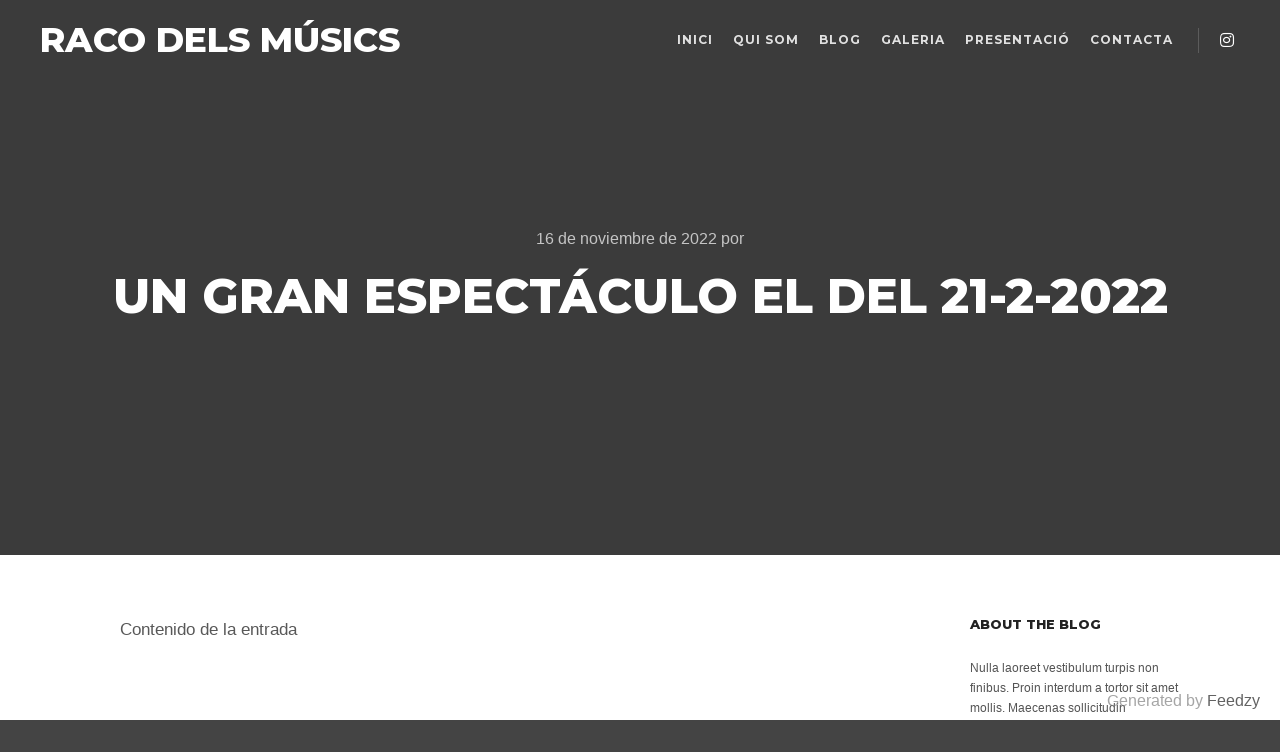

--- FILE ---
content_type: text/html; charset=UTF-8
request_url: https://www.racodelsmusics.com/un-gran-espectaculo-el-del-21-2-2022-47/
body_size: 38319
content:
<!DOCTYPE html>
<!--[if IE 9]>    <html class="no-js lt-ie10" lang="es"> <![endif]-->
<!--[if gt IE 9]><!--> <html class="no-js" lang="es"> <!--<![endif]-->
<head>

<meta charset="UTF-8" />
<meta name="viewport" content="width=device-width,initial-scale=1" />
<meta http-equiv="X-UA-Compatible" content="IE=edge">
<link rel="profile" href="https://gmpg.org/xfn/11" />
<title>Un gran espectáculo el del 21-2-2022 &#8211; Raco del Musics</title>
<meta name='robots' content='max-image-preview:large' />
<link href='https://fonts.gstatic.com' crossorigin rel='preconnect' />
<link rel="alternate" type="application/rss+xml" title="Raco del Musics &raquo; Feed" href="https://www.racodelsmusics.com/feed/" />
<link rel="alternate" type="application/rss+xml" title="Raco del Musics &raquo; Feed de los comentarios" href="https://www.racodelsmusics.com/comments/feed/" />
<link rel="alternate" type="application/rss+xml" title="Raco del Musics &raquo; Comentario Un gran espectáculo el del 21-2-2022 del feed" href="https://www.racodelsmusics.com/un-gran-espectaculo-el-del-21-2-2022-47/feed/" />
<link rel="alternate" title="oEmbed (JSON)" type="application/json+oembed" href="https://www.racodelsmusics.com/wp-json/oembed/1.0/embed?url=https%3A%2F%2Fwww.racodelsmusics.com%2Fun-gran-espectaculo-el-del-21-2-2022-47%2F" />
<link rel="alternate" title="oEmbed (XML)" type="text/xml+oembed" href="https://www.racodelsmusics.com/wp-json/oembed/1.0/embed?url=https%3A%2F%2Fwww.racodelsmusics.com%2Fun-gran-espectaculo-el-del-21-2-2022-47%2F&#038;format=xml" />
<style id='wp-img-auto-sizes-contain-inline-css' type='text/css'>
img:is([sizes=auto i],[sizes^="auto," i]){contain-intrinsic-size:3000px 1500px}
/*# sourceURL=wp-img-auto-sizes-contain-inline-css */
</style>
<style id='wp-emoji-styles-inline-css' type='text/css'>

	img.wp-smiley, img.emoji {
		display: inline !important;
		border: none !important;
		box-shadow: none !important;
		height: 1em !important;
		width: 1em !important;
		margin: 0 0.07em !important;
		vertical-align: -0.1em !important;
		background: none !important;
		padding: 0 !important;
	}
/*# sourceURL=wp-emoji-styles-inline-css */
</style>
<link rel='stylesheet' id='wp-block-library-css' href='https://www.racodelsmusics.com/wp-includes/css/dist/block-library/style.min.css?ver=6.9' type='text/css' media='all' />
<style id='global-styles-inline-css' type='text/css'>
:root{--wp--preset--aspect-ratio--square: 1;--wp--preset--aspect-ratio--4-3: 4/3;--wp--preset--aspect-ratio--3-4: 3/4;--wp--preset--aspect-ratio--3-2: 3/2;--wp--preset--aspect-ratio--2-3: 2/3;--wp--preset--aspect-ratio--16-9: 16/9;--wp--preset--aspect-ratio--9-16: 9/16;--wp--preset--color--black: #000000;--wp--preset--color--cyan-bluish-gray: #abb8c3;--wp--preset--color--white: #ffffff;--wp--preset--color--pale-pink: #f78da7;--wp--preset--color--vivid-red: #cf2e2e;--wp--preset--color--luminous-vivid-orange: #ff6900;--wp--preset--color--luminous-vivid-amber: #fcb900;--wp--preset--color--light-green-cyan: #7bdcb5;--wp--preset--color--vivid-green-cyan: #00d084;--wp--preset--color--pale-cyan-blue: #8ed1fc;--wp--preset--color--vivid-cyan-blue: #0693e3;--wp--preset--color--vivid-purple: #9b51e0;--wp--preset--gradient--vivid-cyan-blue-to-vivid-purple: linear-gradient(135deg,rgb(6,147,227) 0%,rgb(155,81,224) 100%);--wp--preset--gradient--light-green-cyan-to-vivid-green-cyan: linear-gradient(135deg,rgb(122,220,180) 0%,rgb(0,208,130) 100%);--wp--preset--gradient--luminous-vivid-amber-to-luminous-vivid-orange: linear-gradient(135deg,rgb(252,185,0) 0%,rgb(255,105,0) 100%);--wp--preset--gradient--luminous-vivid-orange-to-vivid-red: linear-gradient(135deg,rgb(255,105,0) 0%,rgb(207,46,46) 100%);--wp--preset--gradient--very-light-gray-to-cyan-bluish-gray: linear-gradient(135deg,rgb(238,238,238) 0%,rgb(169,184,195) 100%);--wp--preset--gradient--cool-to-warm-spectrum: linear-gradient(135deg,rgb(74,234,220) 0%,rgb(151,120,209) 20%,rgb(207,42,186) 40%,rgb(238,44,130) 60%,rgb(251,105,98) 80%,rgb(254,248,76) 100%);--wp--preset--gradient--blush-light-purple: linear-gradient(135deg,rgb(255,206,236) 0%,rgb(152,150,240) 100%);--wp--preset--gradient--blush-bordeaux: linear-gradient(135deg,rgb(254,205,165) 0%,rgb(254,45,45) 50%,rgb(107,0,62) 100%);--wp--preset--gradient--luminous-dusk: linear-gradient(135deg,rgb(255,203,112) 0%,rgb(199,81,192) 50%,rgb(65,88,208) 100%);--wp--preset--gradient--pale-ocean: linear-gradient(135deg,rgb(255,245,203) 0%,rgb(182,227,212) 50%,rgb(51,167,181) 100%);--wp--preset--gradient--electric-grass: linear-gradient(135deg,rgb(202,248,128) 0%,rgb(113,206,126) 100%);--wp--preset--gradient--midnight: linear-gradient(135deg,rgb(2,3,129) 0%,rgb(40,116,252) 100%);--wp--preset--font-size--small: 13px;--wp--preset--font-size--medium: 20px;--wp--preset--font-size--large: 36px;--wp--preset--font-size--x-large: 42px;--wp--preset--spacing--20: 0.44rem;--wp--preset--spacing--30: 0.67rem;--wp--preset--spacing--40: 1rem;--wp--preset--spacing--50: 1.5rem;--wp--preset--spacing--60: 2.25rem;--wp--preset--spacing--70: 3.38rem;--wp--preset--spacing--80: 5.06rem;--wp--preset--shadow--natural: 6px 6px 9px rgba(0, 0, 0, 0.2);--wp--preset--shadow--deep: 12px 12px 50px rgba(0, 0, 0, 0.4);--wp--preset--shadow--sharp: 6px 6px 0px rgba(0, 0, 0, 0.2);--wp--preset--shadow--outlined: 6px 6px 0px -3px rgb(255, 255, 255), 6px 6px rgb(0, 0, 0);--wp--preset--shadow--crisp: 6px 6px 0px rgb(0, 0, 0);}:where(.is-layout-flex){gap: 0.5em;}:where(.is-layout-grid){gap: 0.5em;}body .is-layout-flex{display: flex;}.is-layout-flex{flex-wrap: wrap;align-items: center;}.is-layout-flex > :is(*, div){margin: 0;}body .is-layout-grid{display: grid;}.is-layout-grid > :is(*, div){margin: 0;}:where(.wp-block-columns.is-layout-flex){gap: 2em;}:where(.wp-block-columns.is-layout-grid){gap: 2em;}:where(.wp-block-post-template.is-layout-flex){gap: 1.25em;}:where(.wp-block-post-template.is-layout-grid){gap: 1.25em;}.has-black-color{color: var(--wp--preset--color--black) !important;}.has-cyan-bluish-gray-color{color: var(--wp--preset--color--cyan-bluish-gray) !important;}.has-white-color{color: var(--wp--preset--color--white) !important;}.has-pale-pink-color{color: var(--wp--preset--color--pale-pink) !important;}.has-vivid-red-color{color: var(--wp--preset--color--vivid-red) !important;}.has-luminous-vivid-orange-color{color: var(--wp--preset--color--luminous-vivid-orange) !important;}.has-luminous-vivid-amber-color{color: var(--wp--preset--color--luminous-vivid-amber) !important;}.has-light-green-cyan-color{color: var(--wp--preset--color--light-green-cyan) !important;}.has-vivid-green-cyan-color{color: var(--wp--preset--color--vivid-green-cyan) !important;}.has-pale-cyan-blue-color{color: var(--wp--preset--color--pale-cyan-blue) !important;}.has-vivid-cyan-blue-color{color: var(--wp--preset--color--vivid-cyan-blue) !important;}.has-vivid-purple-color{color: var(--wp--preset--color--vivid-purple) !important;}.has-black-background-color{background-color: var(--wp--preset--color--black) !important;}.has-cyan-bluish-gray-background-color{background-color: var(--wp--preset--color--cyan-bluish-gray) !important;}.has-white-background-color{background-color: var(--wp--preset--color--white) !important;}.has-pale-pink-background-color{background-color: var(--wp--preset--color--pale-pink) !important;}.has-vivid-red-background-color{background-color: var(--wp--preset--color--vivid-red) !important;}.has-luminous-vivid-orange-background-color{background-color: var(--wp--preset--color--luminous-vivid-orange) !important;}.has-luminous-vivid-amber-background-color{background-color: var(--wp--preset--color--luminous-vivid-amber) !important;}.has-light-green-cyan-background-color{background-color: var(--wp--preset--color--light-green-cyan) !important;}.has-vivid-green-cyan-background-color{background-color: var(--wp--preset--color--vivid-green-cyan) !important;}.has-pale-cyan-blue-background-color{background-color: var(--wp--preset--color--pale-cyan-blue) !important;}.has-vivid-cyan-blue-background-color{background-color: var(--wp--preset--color--vivid-cyan-blue) !important;}.has-vivid-purple-background-color{background-color: var(--wp--preset--color--vivid-purple) !important;}.has-black-border-color{border-color: var(--wp--preset--color--black) !important;}.has-cyan-bluish-gray-border-color{border-color: var(--wp--preset--color--cyan-bluish-gray) !important;}.has-white-border-color{border-color: var(--wp--preset--color--white) !important;}.has-pale-pink-border-color{border-color: var(--wp--preset--color--pale-pink) !important;}.has-vivid-red-border-color{border-color: var(--wp--preset--color--vivid-red) !important;}.has-luminous-vivid-orange-border-color{border-color: var(--wp--preset--color--luminous-vivid-orange) !important;}.has-luminous-vivid-amber-border-color{border-color: var(--wp--preset--color--luminous-vivid-amber) !important;}.has-light-green-cyan-border-color{border-color: var(--wp--preset--color--light-green-cyan) !important;}.has-vivid-green-cyan-border-color{border-color: var(--wp--preset--color--vivid-green-cyan) !important;}.has-pale-cyan-blue-border-color{border-color: var(--wp--preset--color--pale-cyan-blue) !important;}.has-vivid-cyan-blue-border-color{border-color: var(--wp--preset--color--vivid-cyan-blue) !important;}.has-vivid-purple-border-color{border-color: var(--wp--preset--color--vivid-purple) !important;}.has-vivid-cyan-blue-to-vivid-purple-gradient-background{background: var(--wp--preset--gradient--vivid-cyan-blue-to-vivid-purple) !important;}.has-light-green-cyan-to-vivid-green-cyan-gradient-background{background: var(--wp--preset--gradient--light-green-cyan-to-vivid-green-cyan) !important;}.has-luminous-vivid-amber-to-luminous-vivid-orange-gradient-background{background: var(--wp--preset--gradient--luminous-vivid-amber-to-luminous-vivid-orange) !important;}.has-luminous-vivid-orange-to-vivid-red-gradient-background{background: var(--wp--preset--gradient--luminous-vivid-orange-to-vivid-red) !important;}.has-very-light-gray-to-cyan-bluish-gray-gradient-background{background: var(--wp--preset--gradient--very-light-gray-to-cyan-bluish-gray) !important;}.has-cool-to-warm-spectrum-gradient-background{background: var(--wp--preset--gradient--cool-to-warm-spectrum) !important;}.has-blush-light-purple-gradient-background{background: var(--wp--preset--gradient--blush-light-purple) !important;}.has-blush-bordeaux-gradient-background{background: var(--wp--preset--gradient--blush-bordeaux) !important;}.has-luminous-dusk-gradient-background{background: var(--wp--preset--gradient--luminous-dusk) !important;}.has-pale-ocean-gradient-background{background: var(--wp--preset--gradient--pale-ocean) !important;}.has-electric-grass-gradient-background{background: var(--wp--preset--gradient--electric-grass) !important;}.has-midnight-gradient-background{background: var(--wp--preset--gradient--midnight) !important;}.has-small-font-size{font-size: var(--wp--preset--font-size--small) !important;}.has-medium-font-size{font-size: var(--wp--preset--font-size--medium) !important;}.has-large-font-size{font-size: var(--wp--preset--font-size--large) !important;}.has-x-large-font-size{font-size: var(--wp--preset--font-size--x-large) !important;}
/*# sourceURL=global-styles-inline-css */
</style>

<style id='classic-theme-styles-inline-css' type='text/css'>
/*! This file is auto-generated */
.wp-block-button__link{color:#fff;background-color:#32373c;border-radius:9999px;box-shadow:none;text-decoration:none;padding:calc(.667em + 2px) calc(1.333em + 2px);font-size:1.125em}.wp-block-file__button{background:#32373c;color:#fff;text-decoration:none}
/*# sourceURL=/wp-includes/css/classic-themes.min.css */
</style>
<link rel='stylesheet' id='jquery-lightgallery-css' href='https://www.racodelsmusics.com/wp-content/themes/rife-free/js/light-gallery/css/lightgallery.min.css?ver=1.9.0' type='text/css' media='all' />
<link rel='stylesheet' id='font-awesome-css' href='https://www.racodelsmusics.com/wp-content/plugins/elementor/assets/lib/font-awesome/css/font-awesome.min.css?ver=4.7.0' type='text/css' media='all' />
<link rel='stylesheet' id='a13-icomoon-css' href='https://www.racodelsmusics.com/wp-content/themes/rife-free/css/icomoon.css?ver=2.4.14' type='text/css' media='all' />
<link rel='stylesheet' id='a13-main-style-css' href='https://www.racodelsmusics.com/wp-content/themes/rife-free/style.css?ver=2.4.14' type='text/css' media='all' />
<link rel='stylesheet' id='a13-user-css-css' href='https://www.racodelsmusics.com/wp-content/uploads/apollo13_framework_files/css/user.css?ver=2.4.14_1670177166' type='text/css' media='all' />
<link rel='stylesheet' id='font-awesome-5-all-css' href='https://www.racodelsmusics.com/wp-content/plugins/elementor/assets/lib/font-awesome/css/all.min.css?ver=3.7.8' type='text/css' media='all' />
<link rel='stylesheet' id='font-awesome-4-shim-css' href='https://www.racodelsmusics.com/wp-content/plugins/elementor/assets/lib/font-awesome/css/v4-shims.min.css?ver=3.7.8' type='text/css' media='all' />
<script type="text/javascript" src="https://www.racodelsmusics.com/wp-includes/js/jquery/jquery.min.js?ver=3.7.1" id="jquery-core-js"></script>
<script type="text/javascript" src="https://www.racodelsmusics.com/wp-includes/js/jquery/jquery-migrate.min.js?ver=3.4.1" id="jquery-migrate-js"></script>
<script type="text/javascript" src="https://www.racodelsmusics.com/wp-content/plugins/elementor/assets/lib/font-awesome/js/v4-shims.min.js?ver=3.7.8" id="font-awesome-4-shim-js"></script>
<link rel="https://api.w.org/" href="https://www.racodelsmusics.com/wp-json/" /><link rel="alternate" title="JSON" type="application/json" href="https://www.racodelsmusics.com/wp-json/wp/v2/posts/12917" /><link rel="EditURI" type="application/rsd+xml" title="RSD" href="https://www.racodelsmusics.com/xmlrpc.php?rsd" />
<meta name="generator" content="WordPress 6.9" />
<link rel="canonical" href="https://www.racodelsmusics.com/un-gran-espectaculo-el-del-21-2-2022-47/" />
<link rel='shortlink' href='https://www.racodelsmusics.com/?p=12917' />
<style type="text/css">
.feedzy-rss-link-icon:after {
	content: url("https://www.racodelsmusics.com/wp-content/plugins/feedzy-rss-feeds/img/external-link.png");
	margin-left: 3px;
}
</style>
		<script type="text/javascript">
// <![CDATA[
(function(){
    var docElement = document.documentElement,
        className = docElement.className;
    // Change `no-js` to `js`
    var reJS = new RegExp('(^|\\s)no-js( |\\s|$)');
    //space as literal in second capturing group cause there is strange situation when \s is not catched on load when other plugins add their own classes
    className = className.replace(reJS, '$1js$2');
    docElement.className = className;
})();
// ]]>
</script><script type="text/javascript">
// <![CDATA[
WebFontConfig = {
    google: {"families":["Montserrat:400,500,700,800","Montserrat:400,500,700,800","Montserrat:400,500,700,800"]},
    active: function () {
        //tell listeners that fonts are loaded
        if (window.jQuery) {
            jQuery(document.body).trigger('webfontsloaded');
        }
    }
};
(function (d) {
    var wf = d.createElement('script'), s = d.scripts[0];
    wf.src = 'https://www.racodelsmusics.com/wp-content/themes/rife-free/js/webfontloader.min.js';
    wf.type = 'text/javascript';
    wf.async = 'true';
    s.parentNode.insertBefore(wf, s);
})(document);
// ]]>
</script><link rel="pingback" href="https://www.racodelsmusics.com/xmlrpc.php">
<link rel="icon" href="https://www.racodelsmusics.com/wp-content/uploads/2022/10/cropped-play_-32x32.jpg" sizes="32x32" />
<link rel="icon" href="https://www.racodelsmusics.com/wp-content/uploads/2022/10/cropped-play_-192x192.jpg" sizes="192x192" />
<link rel="apple-touch-icon" href="https://www.racodelsmusics.com/wp-content/uploads/2022/10/cropped-play_-180x180.jpg" />
<meta name="msapplication-TileImage" content="https://www.racodelsmusics.com/wp-content/uploads/2022/10/cropped-play_-270x270.jpg" />
</head>

<body id="top" class="wp-singular post-template-default single single-post postid-12917 single-format-standard wp-theme-rife-free header-horizontal site-layout-full elementor-default elementor-kit-12124" itemtype="https://schema.org/WebPage" itemscope>
<div class="whole-layout">
<div id="preloader" class="flash onReady">
    <div class="preload-content">
        <div class="preloader-animation">				<div class="pace-progress"><div class="pace-progress-inner"></div ></div>
		        <div class="pace-activity"></div>
				</div>
        <a class="skip-preloader a13icon-cross" href="#"></a>
    </div>
</div>
                <div class="page-background to-move"></div>
        <header id="header" class="to-move a13-horizontal header-type-one_line a13-normal-variant header-variant-one_line full no-tools sticky-no-hiding" itemtype="https://schema.org/WPHeader" itemscope>
	<div class="head">
		<div class="logo-container" itemtype="https://schema.org/Organization" itemscope><a class="logo normal-logo text-logo" href="https://www.racodelsmusics.com/" title="Raco del Musics" rel="home" itemprop="url">RACO DELS MÚSICS</a></div>
		<nav id="access" class="navigation-bar" itemtype="https://schema.org/SiteNavigationElement" itemscope><!-- this element is need in HTML even if menu is disabled -->
							<div class="menu-container"><ul id="menu-main-menu" class="top-menu with-effect menu--ferdinand opener-icons-on"><li id="menu-item-12131" class="menu-item menu-item-type-custom menu-item-object-custom menu-item-home menu-item-12131 normal-menu"><a href="https://www.racodelsmusics.com/#home"><span><em>INICI</em></span></a></li>
<li id="menu-item-12129" class="menu-item menu-item-type-custom menu-item-object-custom menu-item-home menu-item-12129 normal-menu"><a href="https://www.racodelsmusics.com/#quisom"><span><em>QUI SOM</em></span></a></li>
<li id="menu-item-12130" class="menu-item menu-item-type-custom menu-item-object-custom menu-item-12130 normal-menu"><a target="_blank" href="https://blog.racodelsmusics.com/"><span><em>Blog</em></span></a></li>
<li id="menu-item-12128" class="menu-item menu-item-type-custom menu-item-object-custom menu-item-home menu-item-12128 normal-menu"><a href="https://www.racodelsmusics.com/#galeria"><span><em>galeria</em></span></a></li>
<li id="menu-item-12428" class="menu-item menu-item-type-custom menu-item-object-custom menu-item-home menu-item-12428 normal-menu"><a href="https://www.racodelsmusics.com/#presentacio"><span><em>PRESENTACIÓ</em></span></a></li>
<li id="menu-item-12127" class="menu-item menu-item-type-custom menu-item-object-custom menu-item-home menu-item-12127 normal-menu"><a href="https://www.racodelsmusics.com/#contact"><span><em>Contacta</em></span></a></li>
</ul></div>					</nav>
		<!-- #access -->
		<div id="header-tools" class=" icons-0 only-menu"><button id="mobile-menu-opener" class="a13icon-menu tool" title="Menú principal"><span class="screen-reader-text">Menú principal</span></button></div>		<div class="socials icons-only white color_hover hide_on_mobile"><a target="_blank" title="Instagram" href="https://www.instagram.com/raco_dels_musics/?hl=es" class="a13_soc-instagram fa fa-instagram" rel="noopener"></a></div>	</div>
	</header>
    <div id="mid" class="to-move layout-full_fixed layout-no-edge layout-fixed with-sidebar right-sidebar"><header class="title-bar a13-parallax outside title_bar_variant_centered title_bar_width_full has-effect" data-a13-parallax-type="tb" data-a13-parallax-speed="1"><div class="overlay-color"><div class="in"><div class="post-meta"><time class="entry-date published updated" datetime="2022-11-16T15:11:45+00:00" itemprop="datePublished">16 de noviembre de 2022</time> por <a class="vcard author" href="https://www.racodelsmusics.com/author/" title="Ver todas las entradas de "  itemprop="author"><span class="fn"  itemprop="name"></span></a> </div><div class="titles"><h1 class="page-title entry-title" itemprop="headline">Un gran espectáculo el del 21-2-2022</h1></div></div></div></header>
        <article id="content" class="clearfix" itemtype="https://schema.org/CreativeWork" itemscope>
            <div class="content-limiter">
                <div id="col-mask">

                    <div id="post-12917" class="content-box post-12917 post type-post status-publish format-standard category-sin-categoria">
                        <div class="formatter">
                            <div class="hentry">
                                <div class="post-hatom-fix">
								<span class="entry-title">Un gran espectáculo el del 21-2-2022</span>
								<div class="post-meta"><time class="entry-date published updated" datetime="2022-11-16T15:11:45+00:00" itemprop="datePublished">16 de noviembre de 2022</time> por <a class="vcard author" href="https://www.racodelsmusics.com/author/" title="Ver todas las entradas de "  itemprop="author"><span class="fn"  itemprop="name"></span></a> </div>
							</div>                                <div class="real-content entry-content" itemprop="text">
                                    <p>Contenido de la entrada</p>                                    <div class="clear"></div>
                                    
                                </div>
                            </div>

                            <div class="posts-nav"><a href="https://www.racodelsmusics.com/ese-dia-del-21-1-2022-con-atomic-leopards-47/" class="item prev"><span><i class="fa fa-long-arrow-left"></i> Artículo anterior</span><span class="title">Ese día del 21-1-2022 con Atomic Leopards</span><span class="image"></span></a><a href="https://www.racodelsmusics.com/cierre-raco-dels-musics-47/" class="item next"><span>Artículo siguiente <i class="fa fa-long-arrow-right"></i></span><span class="title">Cierre Raco dels Músics</span><span class="image"></span></a></div>
                            
                            
<div id="comments" class="comments-area">

	
	
		<div id="respond" class="comment-respond">
		<h3 id="reply-title" class="comment-reply-title">Deja una respuesta <small><a rel="nofollow" id="cancel-comment-reply-link" href="/un-gran-espectaculo-el-del-21-2-2022-47/#respond" style="display:none;">Cancelar la respuesta</a></small></h3><form action="https://www.racodelsmusics.com/wp-comments-post.php" method="post" id="commentform" class="comment-form"><p class="comment-notes"><span id="email-notes">Tu dirección de correo electrónico no será publicada.</span> <span class="required-field-message">Los campos obligatorios están marcados con <span class="required">*</span></span></p><p class="comment-form-comment"><label for="comment">Comentario <span class="required">*</span></label> <textarea id="comment" name="comment" cols="45" rows="8" maxlength="65525" required></textarea></p><p class="comment-form-author"><label for="author">Nombre <span class="required">*</span></label> <input id="author" name="author" type="text" value="" size="30" maxlength="245" autocomplete="name" required /></p>
<p class="comment-form-email"><label for="email">Correo electrónico <span class="required">*</span></label> <input id="email" name="email" type="email" value="" size="30" maxlength="100" aria-describedby="email-notes" autocomplete="email" required /></p>
<p class="comment-form-url"><label for="url">Web</label> <input id="url" name="url" type="url" value="" size="30" maxlength="200" autocomplete="url" /></p>
<p class="comment-form-cookies-consent"><input id="wp-comment-cookies-consent" name="wp-comment-cookies-consent" type="checkbox" value="yes" /> <label for="wp-comment-cookies-consent">Guarda mi nombre, correo electrónico y web en este navegador para la próxima vez que comente.</label></p>
<p class="form-submit"><input name="submit" type="submit" id="submit" class="submit" value="Publicar el comentario" /> <input type='hidden' name='comment_post_ID' value='12917' id='comment_post_ID' />
<input type='hidden' name='comment_parent' id='comment_parent' value='0' />
</p></form>	</div><!-- #respond -->
	
</div><!-- .comments-area -->
                        </div>
                    </div>

                    <aside id="secondary" class="widget-area" role="complementary" itemtype="https://schema.org/WPSideBar" itemscope><div id="text-7" class="widget widget_text"><h3 class="title"><span>About The Blog</span></h3>			<div class="textwidget">Nulla laoreet vestibulum turpis non finibus. Proin interdum a tortor sit amet mollis. Maecenas sollicitudin accumsan enim, ut aliquet risus.</div>
		</div><div id="a13-social-icons-9" class="widget widget_a13_social_icons"><div class="socials icons-only color black_hover"><a target="_blank" title="Instagram" href="https://www.instagram.com/raco_dels_musics/?hl=es" class="a13_soc-instagram fa fa-instagram" rel="noopener"></a></div></div><div id="recent-posts-9" class="widget widget_recent_posts widget_about_posts"><h3 class="title"><span>Entradas recientes</span></h3><div class="item"><a class="post-title" href="https://www.racodelsmusics.com/llamados-factum-son-chilenos-y-su-musica-es-hardcore-45/" title="Llamados “FACTUM” Son chilenos y su música es HARDCORE">Llamados “FACTUM” Son chilenos y su música es HARDCORE</a><time class="entry-date published updated" datetime="2026-01-21T12:25:28+00:00" itemprop="datePublished">21 de enero de 2026</time> </div><div class="item"><a class="post-title" href="https://www.racodelsmusics.com/llamados-factum-son-chilenos-y-su-musica-es-hardcore-98597/" title="Llamados “FACTUM” Son chilenos y su música es HARDCORE">Llamados “FACTUM” Son chilenos y su música es HARDCORE</a><time class="entry-date published updated" datetime="2026-01-21T12:23:38+00:00" itemprop="datePublished">21 de enero de 2026</time> </div><div class="item"><a class="post-title" href="https://www.racodelsmusics.com/llamados-factum-son-chilenos-y-su-musica-es-hardcore-98610/" title="Llamados “FACTUM” Son chilenos y su música es HARDCORE">Llamados “FACTUM” Son chilenos y su música es HARDCORE</a><time class="entry-date published updated" datetime="2026-01-21T12:21:59+00:00" itemprop="datePublished">21 de enero de 2026</time> </div></div><div id="categories-9" class="widget widget_categories"><h3 class="title"><span>Categorías</span></h3>
			<ul>
					<li class="cat-item cat-item-29"><a href="https://www.racodelsmusics.com/category/actuaciones/">ACTUACIONES</a>
</li>
	<li class="cat-item cat-item-2"><a href="https://www.racodelsmusics.com/category/lifestyle/">Lifestyle</a>
</li>
	<li class="cat-item cat-item-3"><a href="https://www.racodelsmusics.com/category/news/">News</a>
</li>
	<li class="cat-item cat-item-4"><a href="https://www.racodelsmusics.com/category/people/">People</a>
</li>
	<li class="cat-item cat-item-5"><a href="https://www.racodelsmusics.com/category/post/">Post</a>
</li>
	<li class="cat-item cat-item-1"><a href="https://www.racodelsmusics.com/category/sin-categoria/">Sin categoría</a>
</li>
	<li class="cat-item cat-item-7"><a href="https://www.racodelsmusics.com/category/wordpress/">WordPress</a>
</li>
			</ul>

			</div><div id="meta-9" class="widget widget_meta"><h3 class="title"><span>Meta</span></h3>
		<ul>
						<li><a href="https://www.racodelsmusics.com/wp-login.php">Acceder</a></li>
			<li><a href="https://www.racodelsmusics.com/feed/">Feed de entradas</a></li>
			<li><a href="https://www.racodelsmusics.com/comments/feed/">Feed de comentarios</a></li>

			<li><a href="https://es.wordpress.org/">WordPress.org</a></li>
		</ul>

		</div><div id="tag_cloud-11" class="widget widget_tag_cloud"><h3 class="title"><span>Etiquetas</span></h3><div class="tagcloud"><a href="https://www.racodelsmusics.com/tag/info/" class="tag-cloud-link tag-link-8 tag-link-position-1" style="font-size: 8pt;" aria-label="Info (8 elementos)">Info</a>
<a href="https://www.racodelsmusics.com/tag/popular/" class="tag-cloud-link tag-link-9 tag-link-position-2" style="font-size: 8pt;" aria-label="Popular (8 elementos)">Popular</a>
<a href="https://www.racodelsmusics.com/tag/wordpress/" class="tag-cloud-link tag-link-10 tag-link-position-3" style="font-size: 8pt;" aria-label="WordPress (8 elementos)">WordPress</a></div>
</div><div class="clear"></div></aside>                </div>
            </div>
        </article>
    	</div><!-- #mid -->

<footer id="footer" class="to-move narrow classic footer-separator" itemtype="https://schema.org/WPFooter" itemscope>			<div class="foot-items">
				<div class="foot-content clearfix">
	                <div class="foot-text"><a href="https://blog.racodelsmusics.com/">BLOG</a> RACÓ DELS MÚSICS</div>				</div>
			</div>
		</footer>		<a href="#top" id="to-top" class="to-top fa fa-angle-up"></a>
		<div id="content-overlay" class="to-move"></div>
		
	</div><!-- .whole-layout -->
<script type="speculationrules">
{"prefetch":[{"source":"document","where":{"and":[{"href_matches":"/*"},{"not":{"href_matches":["/wp-*.php","/wp-admin/*","/wp-content/uploads/*","/wp-content/*","/wp-content/plugins/*","/wp-content/themes/rife-free/*","/*\\?(.+)"]}},{"not":{"selector_matches":"a[rel~=\"nofollow\"]"}},{"not":{"selector_matches":".no-prefetch, .no-prefetch a"}}]},"eagerness":"conservative"}]}
</script>
<span style="opacity:0.7;position:fixed; right: 20px; bottom: 10px; z-index:1000; font-size: 16px">Generated by <a href="https://themeisle.com/plugins/feedzy-rss-feeds/" target="_blank" rel="nofollow">Feedzy</a></span>        <script>
            var _SEARCHWP_LIVE_AJAX_SEARCH_BLOCKS = true;
            var _SEARCHWP_LIVE_AJAX_SEARCH_ENGINE = 'default';
            var _SEARCHWP_LIVE_AJAX_SEARCH_CONFIG = 'default';
        </script>
        <script type="text/javascript" src="https://www.racodelsmusics.com/wp-includes/js/comment-reply.min.js?ver=6.9" id="comment-reply-js" async="async" data-wp-strategy="async" fetchpriority="low"></script>
<script type="text/javascript" id="apollo13framework-plugins-js-extra">
/* <![CDATA[ */
var ApolloParams = {"ajaxurl":"https://www.racodelsmusics.com/wp-admin/admin-ajax.php","site_url":"https://www.racodelsmusics.com/","defimgurl":"https://www.racodelsmusics.com/wp-content/themes/rife-free/images/holders/photo.png","options_name":"apollo13_option_rife","load_more":"Cargar m\u00e1s","loading_items":"Cargar elementos siguientes","anchors_in_bar":"","scroll_to_anchor":"1","writing_effect_mobile":"","writing_effect_speed":"90","hide_content_under_header":"content","default_header_variant":"normal","header_sticky_top_bar":"","header_color_variants":"on","show_header_at":"","header_normal_social_colors":"white|color_hover|color|color_hover","header_light_social_colors":"semi-transparent|color_hover|color|color_hover","header_dark_social_colors":"semi-transparent|color_hover|color|color_hover","header_sticky_social_colors":"white|color_hover|color|color_hover","close_mobile_menu_on_click":"1","menu_overlay_on_click":"","allow_mobile_menu":"1","submenu_opener":"fa-angle-down","submenu_closer":"fa-angle-up","submenu_third_lvl_opener":"fa-angle-right","submenu_third_lvl_closer":"fa-angle-left","posts_layout_mode":"packery","products_brick_margin":"0","products_layout_mode":"packery","albums_list_layout_mode":"packery","album_bricks_thumb_video":"","works_list_layout_mode":"packery","work_bricks_thumb_video":"","people_list_layout_mode":"fitRows","lg_lightbox_share":"1","lg_lightbox_controls":"1","lg_lightbox_download":"","lg_lightbox_counter":"1","lg_lightbox_thumbnail":"1","lg_lightbox_show_thumbs":"","lg_lightbox_autoplay":"1","lg_lightbox_autoplay_open":"","lg_lightbox_progressbar":"1","lg_lightbox_full_screen":"1","lg_lightbox_zoom":"1","lg_lightbox_mode":"lg-slide","lg_lightbox_speed":"600","lg_lightbox_preload":"1","lg_lightbox_hide_delay":"2000","lg_lightbox_autoplay_pause":"5000","lightbox_single_post":""};
//# sourceURL=apollo13framework-plugins-js-extra
/* ]]> */
</script>
<script type="text/javascript" src="https://www.racodelsmusics.com/wp-content/themes/rife-free/js/helpers.min.js?ver=2.4.14" id="apollo13framework-plugins-js"></script>
<script type="text/javascript" src="https://www.racodelsmusics.com/wp-content/themes/rife-free/js/jquery.fitvids.min.js?ver=1.1" id="jquery-fitvids-js"></script>
<script type="text/javascript" src="https://www.racodelsmusics.com/wp-content/themes/rife-free/js/jquery.fittext.min.js?ver=1.2" id="jquery-fittext-js"></script>
<script type="text/javascript" src="https://www.racodelsmusics.com/wp-content/themes/rife-free/js/jquery.slides.min.js?ver=3.0.4" id="jquery-slides-js"></script>
<script type="text/javascript" src="https://www.racodelsmusics.com/wp-content/themes/rife-free/js/jquery.sticky-kit.min.js?ver=1.1.2" id="jquery-sticky-kit-js"></script>
<script type="text/javascript" src="https://www.racodelsmusics.com/wp-content/themes/rife-free/js/jquery.mousewheel.min.js?ver=3.1.13" id="jquery-mousewheel-js"></script>
<script type="text/javascript" src="https://www.racodelsmusics.com/wp-content/themes/rife-free/js/typed.min.js?ver=1.1.4" id="jquery-typed-js"></script>
<script type="text/javascript" src="https://www.racodelsmusics.com/wp-content/themes/rife-free/js/isotope.pkgd.min.js?ver=3.0.6" id="apollo13framework-isotope-js"></script>
<script type="text/javascript" src="https://www.racodelsmusics.com/wp-content/themes/rife-free/js/light-gallery/js/lightgallery-all.min.js?ver=1.9.0" id="jquery-lightgallery-js"></script>
<script type="text/javascript" src="https://www.racodelsmusics.com/wp-content/themes/rife-free/js/script.min.js?ver=2.4.14" id="apollo13framework-scripts-js"></script>
<script type="text/javascript" id="swp-live-search-client-js-extra">
/* <![CDATA[ */
var searchwp_live_search_params = [];
searchwp_live_search_params = {"ajaxurl":"https:\/\/www.racodelsmusics.com\/wp-admin\/admin-ajax.php","origin_id":12917,"config":{"default":{"engine":"default","input":{"delay":500,"min_chars":3},"results":{"position":"bottom","width":"css","offset":{"x":0,"y":0}},"spinner":{"lines":10,"length":8,"width":4,"radius":8,"corners":1,"rotate":0,"direction":1,"color":"#000","speed":1,"trail":60,"shadow":false,"hwaccel":false,"className":"spinner","zIndex":2000000000,"top":"50%","left":"50%"},"results_destroy_on_blur":false,"parent_el":"#search-results-header"}},"msg_no_config_found":"\u00a1No se ha encontrado una configuraci\u00f3n v\u00e1lida de SearchWP Live Search!","aria_instructions":"Cuando los resultados del completado autom\u00e1tico est\u00e9n disponibles, usa las flechas hacia arriba y hacia abajo para revisarlos y la tecla \u00abIntro\u00bb para ir a la p\u00e1gina deseada. Los usuarios de dispositivos t\u00e1ctiles, explorad tocando o con gestos de deslizamiento."};;
//# sourceURL=swp-live-search-client-js-extra
/* ]]> */
</script>
<script type="text/javascript" src="https://www.racodelsmusics.com/wp-content/plugins/searchwp-live-ajax-search/assets/javascript/dist/script.min.js?ver=1.7.2" id="swp-live-search-client-js"></script>
<script id="wp-emoji-settings" type="application/json">
{"baseUrl":"https://s.w.org/images/core/emoji/17.0.2/72x72/","ext":".png","svgUrl":"https://s.w.org/images/core/emoji/17.0.2/svg/","svgExt":".svg","source":{"concatemoji":"https://www.racodelsmusics.com/wp-includes/js/wp-emoji-release.min.js?ver=6.9"}}
</script>
<script type="module">
/* <![CDATA[ */
/*! This file is auto-generated */
const a=JSON.parse(document.getElementById("wp-emoji-settings").textContent),o=(window._wpemojiSettings=a,"wpEmojiSettingsSupports"),s=["flag","emoji"];function i(e){try{var t={supportTests:e,timestamp:(new Date).valueOf()};sessionStorage.setItem(o,JSON.stringify(t))}catch(e){}}function c(e,t,n){e.clearRect(0,0,e.canvas.width,e.canvas.height),e.fillText(t,0,0);t=new Uint32Array(e.getImageData(0,0,e.canvas.width,e.canvas.height).data);e.clearRect(0,0,e.canvas.width,e.canvas.height),e.fillText(n,0,0);const a=new Uint32Array(e.getImageData(0,0,e.canvas.width,e.canvas.height).data);return t.every((e,t)=>e===a[t])}function p(e,t){e.clearRect(0,0,e.canvas.width,e.canvas.height),e.fillText(t,0,0);var n=e.getImageData(16,16,1,1);for(let e=0;e<n.data.length;e++)if(0!==n.data[e])return!1;return!0}function u(e,t,n,a){switch(t){case"flag":return n(e,"\ud83c\udff3\ufe0f\u200d\u26a7\ufe0f","\ud83c\udff3\ufe0f\u200b\u26a7\ufe0f")?!1:!n(e,"\ud83c\udde8\ud83c\uddf6","\ud83c\udde8\u200b\ud83c\uddf6")&&!n(e,"\ud83c\udff4\udb40\udc67\udb40\udc62\udb40\udc65\udb40\udc6e\udb40\udc67\udb40\udc7f","\ud83c\udff4\u200b\udb40\udc67\u200b\udb40\udc62\u200b\udb40\udc65\u200b\udb40\udc6e\u200b\udb40\udc67\u200b\udb40\udc7f");case"emoji":return!a(e,"\ud83e\u1fac8")}return!1}function f(e,t,n,a){let r;const o=(r="undefined"!=typeof WorkerGlobalScope&&self instanceof WorkerGlobalScope?new OffscreenCanvas(300,150):document.createElement("canvas")).getContext("2d",{willReadFrequently:!0}),s=(o.textBaseline="top",o.font="600 32px Arial",{});return e.forEach(e=>{s[e]=t(o,e,n,a)}),s}function r(e){var t=document.createElement("script");t.src=e,t.defer=!0,document.head.appendChild(t)}a.supports={everything:!0,everythingExceptFlag:!0},new Promise(t=>{let n=function(){try{var e=JSON.parse(sessionStorage.getItem(o));if("object"==typeof e&&"number"==typeof e.timestamp&&(new Date).valueOf()<e.timestamp+604800&&"object"==typeof e.supportTests)return e.supportTests}catch(e){}return null}();if(!n){if("undefined"!=typeof Worker&&"undefined"!=typeof OffscreenCanvas&&"undefined"!=typeof URL&&URL.createObjectURL&&"undefined"!=typeof Blob)try{var e="postMessage("+f.toString()+"("+[JSON.stringify(s),u.toString(),c.toString(),p.toString()].join(",")+"));",a=new Blob([e],{type:"text/javascript"});const r=new Worker(URL.createObjectURL(a),{name:"wpTestEmojiSupports"});return void(r.onmessage=e=>{i(n=e.data),r.terminate(),t(n)})}catch(e){}i(n=f(s,u,c,p))}t(n)}).then(e=>{for(const n in e)a.supports[n]=e[n],a.supports.everything=a.supports.everything&&a.supports[n],"flag"!==n&&(a.supports.everythingExceptFlag=a.supports.everythingExceptFlag&&a.supports[n]);var t;a.supports.everythingExceptFlag=a.supports.everythingExceptFlag&&!a.supports.flag,a.supports.everything||((t=a.source||{}).concatemoji?r(t.concatemoji):t.wpemoji&&t.twemoji&&(r(t.twemoji),r(t.wpemoji)))});
//# sourceURL=https://www.racodelsmusics.com/wp-includes/js/wp-emoji-loader.min.js
/* ]]> */
</script>
</body>
</html>